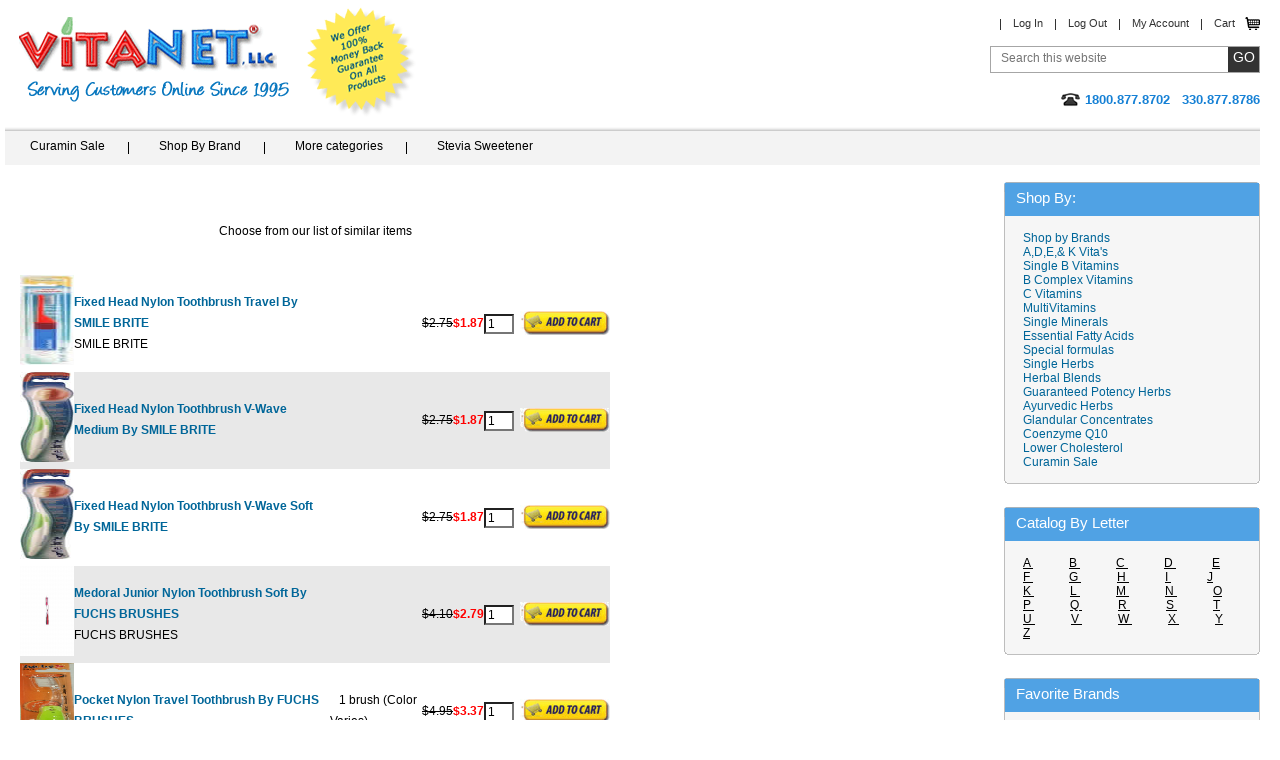

--- FILE ---
content_type: text/html;charset=UTF-8
request_url: https://vitanetonline.com/similar-items/BR0009/vitamins-herbs/
body_size: 9675
content:


<!DOCTYPE html PUBLIC "-//W3C//DTD XHTML 1.0 Strict//EN" "http://www.w3.org/TR/xhtml1/DTD/xhtml1-strict.dtd">
<html xmlns="http://www.w3.org/1999/xhtml" dir="ltr" lang="en-US">
	<head profile="http://gmpg.org/xfn/11">

<meta name="viewport" content="width=device-width, initial-scale=1.0">


<TITLE>Find Similar Vitamins to: Fixed Head Nylon Toothbrush V-Wave Soft  from SMILE BRITE </TITLE>

<META NAME="description" CONTENT="Buy Similar Vitamins to: Fixed Head Nylon Toothbrush V-Wave Soft  from SMILE BRITE, Our price: $1.90, or similar items... Volume Discounts available... Call Toll Free 1-800-877-8702">



<META NAME="keywords" CONTENT="Fixed Head Nylon Toothbrush V-Wave Soft, SMILE BRITE">

<meta name="robots" CONTENT="index,follow,ALL" /> 

<meta http-equiv="content-type" content="text/html; charset=utf-8">


<meta http-equiv="content-type" content="text/html; charset=utf-8">
		<meta http-equiv="Content-Type" content="text/html; charset=UTF-8" />
		<link rel="stylesheet" type="text/css" media="all" href="/css/all1.css"  />

		
				

<style type="text/css" media="screen">
	html { margin-top: 5px !important; 
margin-bottom: 5px !important; 
margin-left: 5px !important; 
margin-right: 5px !important; }
	* html body { margin-top: 5px !important; }
</style>

	<script type="text/javascript" src="/js/jquery-1.7.2.min.js"></script>
	<script type="text/javascript" src="/js/jquery.main.js"></script>






<script async src="https://www.googletagmanager.com/gtag/js?id=G-ET38GKM4DW"></script>
<script>
  window.dataLayer = window.dataLayer || [];
  function gtag(){dataLayer.push(arguments);}
  gtag('js', new Date());

  gtag('config', 'G-ET38GKM4DW');
</script>
<script async type="text/javascript">
    (function(c,l,a,r,i,t,y){
        c[a]=c[a]||function(){(c[a].q=c[a].q||[]).push(arguments)};
        t=l.createElement(r);t.async=1;t.src="https://www.clarity.ms/tag/"+i;
        y=l.getElementsByTagName(r)[0];y.parentNode.insertBefore(t,y);
    })(window, document, "clarity", "script", "j2aaeoamaz");
</script>

	</head>
	<body itemscope itemtype="http://schema.org/WebPage">
	<div id="wrapper" class="vcard inner-page">
		<noscript><div>Javascript must be enabled for the correct page display</div></noscript>
		<a class="skip" href="#main">Skip to Main</a>
		
		<div itemscope itemtype="http://schema.org/WPHeader" id="header">
			<div class="header-block">
				
				<h1 class="logo"><a class="fn org url" accesskey="1" >VitaNet &reg; LLC. Serving Customers Online Since 1995</a></h1>
				<strong class="print-logo"><img src="/images/logo-print.jpg" width="270" height="85" alt="VitaNet &reg; LLC. Serving Customers Online Since 1995" /></strong>
				<a class="guarantee">We Offer 100% Money Back Guarantee On All Products</a>
				
				<div class="header-section">
<ul class="add-nav">

<SCRIPT type=text/JavaScript src="/producttopmenu1.js"></SCRIPT>

</ul>					
					<div class="form-block">
						<form action="/search.cfm" class="search-form">							<fieldset>								<input accesskey="4" title="Search field" class="text" type="text" name="txtCriteria" value="Search this website" />
								<input class="btn-go" type="submit" value="go" />							</fieldset>						</form>
					</div>
					
					<div class="phone-block">
						<span class="phone tel"><span class="type">Online</span><span class="value">1800.877.8702</span> &nbsp; <span class="value">330.877.8786</span></span>
					</div>
				</div>
			</div>
				<div class="nav-block"><ul id="menu-secondary" class="nav"><li id="menu-item-211" class="menu-item menu-item-type-custom menu-item-object-custom menu-item-211"><a href="http://vitanetonline.com/description/EP-10220/vitamins/Curamin-%28end-inflammation-pain%29/" rel="nofollow">Curamin Sale</a></li>
<li id="menu-item-24" class="menu-item menu-item-type-post_type menu-item-object-page menu-item-24"><a href="/" rel="nofollow">Shop By Brand</a><div class="drop"><div class="drop-holder"><div class="drop-frame"><div class="drop-content"><div class="col menu-item menu-item-type-custom menu-item-object-custom menu-item-173"><strong class="title">Shop By Favorite Brand</strong>
	<ul class="drop-list">
		<li id="menu-item-209" class="menu-item menu-item-type-custom menu-item-object-custom menu-item-209"><a href="http://vitanetonline.com/solaray.cfm" rel="nofollow">Solaray Vitamins</a></li>
		<li id="menu-item-227" class="menu-item menu-item-type-custom menu-item-object-custom menu-item-227"><a href="http://vitanetonline.com/sourcenaturals/home.cfm" rel="nofollow">Source Naturals</a></li>
		<li id="menu-item-229" class="menu-item menu-item-type-custom menu-item-object-custom menu-item-229"><a href="http://vitanetonline.com/actipet.cfm" rel="nofollow">Actipet Pet Supplements</a></li>
		<li id="menu-item-228" class="menu-item menu-item-type-custom menu-item-object-custom menu-item-228"><a href="http://vitanetonline.com/ultimatenutrition.cfm" rel="nofollow">Ultimate Nutrition</a></li>
		<li id="menu-item-230" class="menu-item menu-item-type-custom menu-item-object-custom menu-item-230"><a href="http://vitanetonline.com/actionlabs.cfm" rel="nofollow">Action Labs</a></li>
		<li id="menu-item-233" class="menu-item menu-item-type-custom menu-item-object-custom menu-item-233"><a href="http://vitanetonline.com/naturalsport.cfm" rel="nofollow">Natural Sport</a></li>
		<li id="menu-item-231" class="menu-item menu-item-type-custom menu-item-object-custom menu-item-231"><a href="http://vitanetonline.com/sunnygreens.cfm" rel="nofollow">Sunny Greens</a></li>
		<li id="menu-item-232" class="menu-item menu-item-type-custom menu-item-object-custom menu-item-232"><a href="http://vitanetonline.com/thompson.cfm" rel="nofollow">Thompson Nutritional</a></li>
		<li id="menu-item-235" class="menu-item menu-item-type-custom menu-item-object-custom menu-item-235"><a href="http://vitanetonline.com/premierone.cfm" rel="nofollow">Premier One Bee Products</a></li>
		<li id="menu-item-236" class="menu-item menu-item-type-custom menu-item-object-custom menu-item-236"><a href="http://vitanetonline.com/Naturalmax.cfm" rel="nofollow">Natuarl Max</a></li>
		<li id="menu-item-237" class="menu-item menu-item-type-custom menu-item-object-custom menu-item-237"><a href="http://vitanetonline.com/kal.cfm" rel="nofollow">Kal Vitamins</a></li>
		<li id="menu-item-234" class="menu-item menu-item-type-custom menu-item-object-custom menu-item-234"><a href="http://vitanetonline.com/vegilife.cfm" rel="nofollow">Veglife Vegetarian Vitamins</a></li>
	</ul>
</div><div class="col menu-item menu-item-type-post_type menu-item-object-page menu-item-285"><strong class="title">more Categories</strong>
	<ul class="drop-list">
		<li id="menu-item-260" class="menu-item menu-item-type-custom menu-item-object-custom menu-item-260"><a href="http://vitanetonline.com/sourcenaturals/Minerals/" rel="nofollow">Minerals</a></li>
		<li id="menu-item-258" class="menu-item menu-item-type-custom menu-item-object-custom menu-item-258"><a href="http://vitanetonline.com/sourcenaturals/MensProducts/" rel="nofollow">Mens Products</a></li>
		<li id="menu-item-261" class="menu-item menu-item-type-custom menu-item-object-custom menu-item-261"><a href="http://vitanetonline.com/sourcenaturals/MineralsColloidal/" rel="nofollow">Mineral Colloidal</a></li>
		<li id="menu-item-262" class="menu-item menu-item-type-custom menu-item-object-custom menu-item-262"><a href="http://vitanetonline.com/sourcenaturals/Multiples/" rel="nofollow">Multiple</a></li>
		<li id="menu-item-263" class="menu-item menu-item-type-custom menu-item-object-custom menu-item-263"><a href="http://vitanetonline.com/Sourcenaturals/Mushroom/" rel="nofollow">Mushrooms</a></li>
		<li id="menu-item-264" class="menu-item menu-item-type-custom menu-item-object-custom menu-item-264"><a href="http://vitanetonline.com/sourcenaturals/Pain/" rel="nofollow">Pain Management</a></li>
		<li id="menu-item-265" class="menu-item menu-item-type-custom menu-item-object-custom menu-item-265"><a href="http://vitanetonline.com/sourcenaturals/Probiotics/" rel="nofollow">Probiotics</a></li>
		<li id="menu-item-266" class="menu-item menu-item-type-custom menu-item-object-custom menu-item-266"><a href="http://vitanetonline.com/sourcenaturals/SeasonalSupport/" rel="nofollow">Seasonal Support</a></li>
		<li id="menu-item-267" class="menu-item menu-item-type-custom menu-item-object-custom menu-item-267"><a href="http://vitanetonline.com/sourcenaturals/SportNutrition/" rel="nofollow">Sports Nutrition</a></li>
		<li id="menu-item-268" class="menu-item menu-item-type-custom menu-item-object-custom menu-item-268"><a href="http://vitanetonline.com/sourcenaturals/Stresscalming/" rel="nofollow">Stress And Calming</a></li>
		<li id="menu-item-269" class="menu-item menu-item-type-custom menu-item-object-custom menu-item-269"><a href="http://vitanetonline.com/sourcenaturals/Sweeteners/" rel="nofollow">Sweeteners</a></li>
		<li id="menu-item-270" class="menu-item menu-item-type-custom menu-item-object-custom menu-item-270"><a href="http://vitanetonline.com/sourcenaturals/Vitamins/" rel="nofollow">Vitamins A, B, C, And E</a></li>
		<li id="menu-item-271" class="menu-item menu-item-type-custom menu-item-object-custom menu-item-271"><a href="http://vitanetonline.com/sourcenaturals/WeightLoss/" rel="nofollow">Weight Loss Supplements</a></li>
		<li id="menu-item-272" class="menu-item menu-item-type-custom menu-item-object-custom menu-item-272"><a href="http://vitanetonline.com/sourcenaturals/WellnessFamilyofProducts/" rel="nofollow">Wellness Formulas</a></li>
		<li id="menu-item-273" class="menu-item menu-item-type-custom menu-item-object-custom menu-item-273"><a href="http://vitanetonline.com/sourcenaturals/WomensProductsMenopauseLine/" rel="nofollow">Women&#8217;s Menopause Supplements</a></li>
		<li id="menu-item-274" class="menu-item menu-item-type-custom menu-item-object-custom menu-item-274"><a href="http://vitanetonline.com/sourcenaturals/WomensProductsGeneral/" rel="nofollow">Women&#8217;s Vitamins</a></li>
	</ul>
</div></div></div></div></div></li>
<li id="menu-item-286" class="menu-item menu-item-type-post_type menu-item-object-page menu-item-286"><a name="menu1">More categories</a><div class="drop"><div class="drop-holder"><div class="drop-frame"><div class="drop-content"><div class="col alt menu-item menu-item-type-custom menu-item-object-custom menu-item-171"><strong class="title">Shop By Favorite Category</strong>
	<ul class="drop-list">
		<li id="menu-item-238" class="menu-item menu-item-type-custom menu-item-object-custom menu-item-238"><a href="http://vitanetonline.com/sourcenaturals/Addictions/" rel="nofollow">Addiction Recovery</a></li>
		<li id="menu-item-239" class="menu-item menu-item-type-custom menu-item-object-custom menu-item-239"><a href="http://vitanetonline.com/sourcenaturals/AminoAcids/" rel="nofollow">Amino Acids</a></li>
		<li id="menu-item-259" class="menu-item menu-item-type-custom menu-item-object-custom menu-item-259"><a href="http://vitanetonline.com/sourcenaturals/Microalgae/" rel="nofollow">Algae, Blue, Red, Green</a></li>
		<li id="menu-item-240" class="menu-item menu-item-type-custom menu-item-object-custom menu-item-240"><a href="http://vitanetonline.com/sourcenaturals/Antioxidants/" rel="nofollow">Antioxidants</a></li>
		<li id="menu-item-241" class="menu-item menu-item-type-custom menu-item-object-custom menu-item-241"><a href="http://vitanetonline.com/sourcenaturals/Bladder_Issues/" rel="nofollow">Bladder Support</a></li>
		<li id="menu-item-242" class="menu-item menu-item-type-custom menu-item-object-custom menu-item-242"><a href="http://vitanetonline.com/sourcenaturals/BloodSugarSupport/" rel="nofollow">Blood Sugar Support</a></li>
		<li id="menu-item-243" class="menu-item menu-item-type-custom menu-item-object-custom menu-item-243"><a href="http://vitanetonline.com/sourcenaturals/BrainNutrition/" rel="nofollow">Brain Nutrition</a></li>
		<li id="menu-item-244" class="menu-item menu-item-type-custom menu-item-object-custom menu-item-244"><a href="http://vitanetonline.com/sourcenaturals/CardiovascularSupport/" rel="nofollow">Cardiovascular Support</a></li>
		<li id="menu-item-245" class="menu-item menu-item-type-custom menu-item-object-custom menu-item-245"><a href="http://vitanetonline.com/sourcenaturals/cholesterolcontrol/" rel="nofollow">Cholesterol Control</a></li>
		<li id="menu-item-246" class="menu-item menu-item-type-custom menu-item-object-custom menu-item-246"><a href="http://vitanetonline.com/sourcenaturals/CoenzymatedSublinguals/" rel="nofollow">Coenzymated Sublinguals</a></li>
		<li id="menu-item-247" class="menu-item menu-item-type-custom menu-item-object-custom menu-item-247"><a href="http://vitanetonline.com/sourcenaturals/QuenzymeQ10/" rel="nofollow">CoQ10</a></li>
		<li id="menu-item-248" class="menu-item menu-item-type-custom menu-item-object-custom menu-item-248"><a href="http://vitanetonline.com/sourcenaturals/DigestiveSupport/" rel="nofollow">Digestive Support</a></li>
		<li id="menu-item-249" class="menu-item menu-item-type-custom menu-item-object-custom menu-item-249"><a href="http://vitanetonline.com/sourcenaturals/EssentialFattyAcids/" rel="nofollow">Essential Fatty acids</a></li>
		<li id="menu-item-250" class="menu-item menu-item-type-custom menu-item-object-custom menu-item-250"><a href="http://vitanetonline.com/sourcenaturals/GeneralHealth/" rel="nofollow">General Health</a></li>
		<li id="menu-item-251" class="menu-item menu-item-type-custom menu-item-object-custom menu-item-251"><a href="http://vitanetonline.com/sourcenaturals/Greens/" rel="nofollow">Greens Foods</a></li>
		<li id="menu-item-256" class="menu-item menu-item-type-custom menu-item-object-custom menu-item-256"><a href="http://vitanetonline.com/sourcenaturals/HairFormulas/" rel="nofollow">Hair, Skin, And Nail Health</a></li>
		<li id="menu-item-252" class="menu-item menu-item-type-custom menu-item-object-custom menu-item-252"><a href="http://vitanetonline.com/sourcenaturals/HerbalProducts/" rel="nofollow">Herbal Products</a></li>
		<li id="menu-item-253" class="menu-item menu-item-type-custom menu-item-object-custom menu-item-253"><a href="http://vitanetonline.com/sourcenaturals/ImmuneSupport/" rel="nofollow">Immune Support</a></li>
		<li id="menu-item-254" class="menu-item menu-item-type-custom menu-item-object-custom menu-item-254"><a href="http://vitanetonline.com/sourcenaturals/JointSupport/" rel="nofollow">Reduce Joint Pain</a></li>
		<li id="menu-item-255" class="menu-item menu-item-type-custom menu-item-object-custom menu-item-255"><a href="http://vitanetonline.com/sourcenaturals/Meal_Replacement/" rel="nofollow">Meal Replacements</a></li>
		<li id="menu-item-257" class="menu-item menu-item-type-custom menu-item-object-custom menu-item-257"><a href="http://vitanetonline.com/sourcenaturals/Melatonin/" rel="nofollow">Melatonin</a></li>
	</ul>
</div></div></div></div></div></li>

<li id="menu-item-25" class="menu-item menu-item-type-post_type menu-item-object-page menu-item-25"><a href="/searchs/pure_stevia/pure_stevia/" rel="nofollow">Stevia Sweetener</a></li>
</ul></div>			</div>

<div id="main">
	<div class="main-section">
		<!-- content -->
		<div id="content">
			<div class="c1">
				<div class="content-block">

		

											<div class="post-block">

				

      <TABLE border="0" cellPadding="0" cellSpacing="0" width="620">
<TR><TD><BR><div id="results"></div>


<CENTER>

<P>Choose from our list of similar items</p>


<BR>
<TABLE ALIGN="top" CELLSPACING="0" CELLPADDING="0" BORDER="0" BGCOLOR="ffffff" width="590px" >
							
							<TR bgcolor="#ffffff">
							




<td>

<img width="54" height="90" src="/images/products/thumbnailBR0006.png"  alt="">

</td>
							
							<TD colspan="4"><A href="/description/BR0006/vitamins/Fixed-Head-Nylon-Toothbrush-Travel/" title=""><FONT SIZE="3"><B>Fixed Head Nylon Toothbrush Travel By SMILE BRITE</b></font></a>
<br><FONT SIZE="2">SMILE BRITE </font></td> 
							<TD nowrap><FONT SIZE="2">&nbsp;&nbsp;  </font></td>

							<TD NOWRAP ALIGN="center"><FONT SIZE="2"><strike>$2.75</strike> </font></td>

						     
							<TD NOWRAP ALIGN="RIGHT"><FONT SIZE="4" color="red"><B>$1.87 </b></font></td>
							<TD NOWRAP align="right">
							<form action="/buy.cfm" method="post" enctype="multipart/form-data">
							<input type="Text" name="Quantity" value="1" size="2"></TD><TD NOWRAP align="left">
							<input type="hidden" name="itemnumber" value="BR0006">&nbsp;&nbsp;<input src="/images/add-to-cart1.gif" width="90" height="24" name="submit" type="image" value=""><input type="hidden" name="Sprice" value="1.87">
							</Form>
							</td>
							</TR>
							
							<TR bgcolor="#E8E8E8">
							




<td>

<img width="54" height="90" src="/images/products/thumbnailBR0008.png"  alt="">

</td>
							
							<TD colspan="4"><A href="/description/BR0008/vitamins/Fixed-Head-Nylon-Toothbrush-V-Wave-Medium/" title=""><FONT SIZE="3"><strong>Fixed Head Nylon Toothbrush V-Wave Medium By SMILE BRITE</strong></font></a>

							<TD nowrap><FONT SIZE="2">&nbsp;&nbsp;  </font></td>

							<TD NOWRAP ALIGN="center"><FONT SIZE="2"><strike>$2.75</strike> </font></td>

						     
							<TD NOWRAP ALIGN="RIGHT"><FONT SIZE="4" color="red"><B>$1.87 </b></font></td>
							<TD NOWRAP align="right">
							<form action="/buy.cfm" method="post" enctype="multipart/form-data">
							<input type="Text" name="Quantity" value="1" size="2"></TD><TD NOWRAP align="left">
							<input type="hidden" name="itemnumber" value="BR0008">&nbsp;&nbsp;<input src="/images/add-to-cart1.gif" width="90" height="24" name="submit" type="image" value=""><input type="hidden" name="Sprice" value="1.87">
							</Form>
							</td>
							</TR>
							
							<TR bgcolor="#ffffff">
							




<td>

<img width="54" height="90" src="/images/products/thumbnailBR0009.png"  alt="">

</td>
							
							<TD colspan="4"><A href="/description/BR0009/vitamins/Fixed-Head-Nylon-Toothbrush-V-Wave-Soft/" title=""><FONT SIZE="3"><B>Fixed Head Nylon Toothbrush V-Wave Soft By SMILE BRITE</b></font></a>

							<TD nowrap><FONT SIZE="2">&nbsp;&nbsp;  </font></td>

							<TD NOWRAP ALIGN="center"><FONT SIZE="2"><strike>$2.75</strike> </font></td>

						     
							<TD NOWRAP ALIGN="RIGHT"><FONT SIZE="4" color="red"><B>$1.87 </b></font></td>
							<TD NOWRAP align="right">
							<form action="/buy.cfm" method="post" enctype="multipart/form-data">
							<input type="Text" name="Quantity" value="1" size="2"></TD><TD NOWRAP align="left">
							<input type="hidden" name="itemnumber" value="BR0009">&nbsp;&nbsp;<input src="/images/add-to-cart1.gif" width="90" height="24" name="submit" type="image" value=""><input type="hidden" name="Sprice" value="1.87">
							</Form>
							</td>
							</TR>
							
							<TR bgcolor="#E8E8E8">
							




<td>

<img width="54" height="90" src="/images/products/thumbnailFU0055.png"  alt="">

</td>
							
							<TD colspan="4"><A href="/description/FU0055/vitamins/Medoral-Junior-Nylon-Toothbrush-Soft/" title=""><FONT SIZE="3"><strong>Medoral Junior Nylon Toothbrush Soft By FUCHS BRUSHES</strong></font></a>
<br><FONT SIZE="2">FUCHS BRUSHES </font></td> 
							<TD nowrap><FONT SIZE="2">&nbsp;&nbsp;  </font></td>

							<TD NOWRAP ALIGN="center"><FONT SIZE="2"><strike>$4.10</strike> </font></td>

						     
							<TD NOWRAP ALIGN="RIGHT"><FONT SIZE="4" color="red"><B>$2.79 </b></font></td>
							<TD NOWRAP align="right">
							<form action="/buy.cfm" method="post" enctype="multipart/form-data">
							<input type="Text" name="Quantity" value="1" size="2"></TD><TD NOWRAP align="left">
							<input type="hidden" name="itemnumber" value="FU0055">&nbsp;&nbsp;<input src="/images/add-to-cart1.gif" width="90" height="24" name="submit" type="image" value=""><input type="hidden" name="Sprice" value="2.79">
							</Form>
							</td>
							</TR>
							
							<TR bgcolor="#ffffff">
							




<td>

<img width="54" height="90" src="/images/products/thumbnailFU0095.png"  alt="">

</td>
							
							<TD colspan="4"><A href="/description/FU0095/vitamins/Pocket-Nylon-Travel-Toothbrush/" title=""><FONT SIZE="3"><B>Pocket Nylon Travel Toothbrush By FUCHS BRUSHES</b></font></a>

							<TD ><FONT SIZE="2">&nbsp;&nbsp; 1 brush (Color Varies) </font></td>

							<TD NOWRAP ALIGN="center"><FONT SIZE="2"><strike>$4.95</strike> </font></td>

						     
							<TD NOWRAP ALIGN="RIGHT"><FONT SIZE="4" color="red"><B>$3.37 </b></font></td>
							<TD NOWRAP align="right">
							<form action="/buy.cfm" method="post" enctype="multipart/form-data">
							<input type="Text" name="Quantity" value="1" size="2"></TD><TD NOWRAP align="left">
							<input type="hidden" name="itemnumber" value="FU0095">&nbsp;&nbsp;<input src="/images/add-to-cart1.gif" width="90" height="24" name="submit" type="image" value=""><input type="hidden" name="Sprice" value="3.37">
							</Form>
							</td>
							</TR>
							
							<TR bgcolor="#E8E8E8">
							




<td>

<img width="54" height="90" src="/images/products/thumbnailFU0057.png"  alt="">

</td>
							
							<TD colspan="4"><A href="/description/FU0057/vitamins/Record-Multi-Tuft-Nylon-Toothbrush-Medium/" title=""><FONT SIZE="3"><strong>Record Multi-Tuft Nylon Toothbrush Medium By FUCHS BRUSHES</strong></font></a>

							<TD nowrap><FONT SIZE="2">&nbsp;&nbsp;  </font></td>

							<TD NOWRAP ALIGN="center"><FONT SIZE="2"><strike>$3.50</strike> </font></td>

						     
							<TD NOWRAP ALIGN="RIGHT"><FONT SIZE="4" color="red"><B>$2.38 </b></font></td>
							<TD NOWRAP align="right">
							<form action="/buy.cfm" method="post" enctype="multipart/form-data">
							<input type="Text" name="Quantity" value="1" size="2"></TD><TD NOWRAP align="left">
							<input type="hidden" name="itemnumber" value="FU0057">&nbsp;&nbsp;<input src="/images/add-to-cart1.gif" width="90" height="24" name="submit" type="image" value=""><input type="hidden" name="Sprice" value="2.38">
							</Form>
							</td>
							</TR>
							
							<TR bgcolor="#ffffff">
							




<td>

<img width="54" height="90" src="/images/products/thumbnailFU0051.png"  alt="">

</td>
							
							<TD colspan="4"><A href="/description/FU0051/vitamins/Record-V-Nylon-Toothbrush-Medium/" title=""><FONT SIZE="3"><B>Record V Nylon Toothbrush Medium By FUCHS BRUSHES</b></font></a>

							<TD nowrap><FONT SIZE="2">&nbsp;&nbsp;  </font></td>

							<TD NOWRAP ALIGN="center"><FONT SIZE="2"><strike>$3.75</strike> </font></td>

						     
							<TD NOWRAP ALIGN="RIGHT"><FONT SIZE="4" color="red"><B>$2.55 </b></font></td>
							<TD NOWRAP align="right">
							<form action="/buy.cfm" method="post" enctype="multipart/form-data">
							<input type="Text" name="Quantity" value="1" size="2"></TD><TD NOWRAP align="left">
							<input type="hidden" name="itemnumber" value="FU0051">&nbsp;&nbsp;<input src="/images/add-to-cart1.gif" width="90" height="24" name="submit" type="image" value=""><input type="hidden" name="Sprice" value="2.55">
							</Form>
							</td>
							</TR>
							
							<TR bgcolor="#E8E8E8">
							




<td>

<img width="54" height="90" src="/images/products/thumbnailFU0050.png"  alt="">

</td>
							
							<TD colspan="4"><A href="/description/FU0050/vitamins/Record-V-Nylon-Toothbrush-Soft/" title=""><FONT SIZE="3"><strong>Record V Nylon Toothbrush Soft By FUCHS BRUSHES</strong></font></a>

							<TD nowrap><FONT SIZE="2">&nbsp;&nbsp;  </font></td>

							<TD NOWRAP ALIGN="center"><FONT SIZE="2"><strike>$3.75</strike> </font></td>

						     
							<TD NOWRAP ALIGN="RIGHT"><FONT SIZE="4" color="red"><B>$2.55 </b></font></td>
							<TD NOWRAP align="right">
							<form action="/buy.cfm" method="post" enctype="multipart/form-data">
							<input type="Text" name="Quantity" value="1" size="2"></TD><TD NOWRAP align="left">
							<input type="hidden" name="itemnumber" value="FU0050">&nbsp;&nbsp;<input src="/images/add-to-cart1.gif" width="90" height="24" name="submit" type="image" value=""><input type="hidden" name="Sprice" value="2.55">
							</Form>
							</td>
							</TR>
							
							<TR bgcolor="#ffffff">
							




<td>

<img width="54" height="90" src="/images/products/thumbnailBR0017.png"  alt="">

</td>
							
							<TD colspan="4"><A href="/description/BR0017/vitamins/Replacement-Heads-Nylon-V-Wave-X-Soft/" title=""><FONT SIZE="3"><B>Replacement Heads Nylon V-Wave X-Soft By SMILE BRITE</b></font></a>

							<TD nowrap><FONT SIZE="2">&nbsp;&nbsp; 3 heads </font></td>

							<TD NOWRAP ALIGN="center"><FONT SIZE="2"><strike>$4.95</strike> </font></td>

						     
							<TD NOWRAP ALIGN="RIGHT"><FONT SIZE="4" color="red"><B>$3.37 </b></font></td>
							<TD NOWRAP align="right">
							<form action="/buy.cfm" method="post" enctype="multipart/form-data">
							<input type="Text" name="Quantity" value="1" size="2"></TD><TD NOWRAP align="left">
							<input type="hidden" name="itemnumber" value="BR0017">&nbsp;&nbsp;<input src="/images/add-to-cart1.gif" width="90" height="24" name="submit" type="image" value=""><input type="hidden" name="Sprice" value="3.37">
							</Form>
							</td>
							</TR>
							
							<TR bgcolor="#E8E8E8">
							




<td>

<img width="54" height="90" src="/images/products/thumbnailDJ0038.png"  alt="">

</td>
							
							<TD colspan="4"><A href="/description/DJ0038/vitamins/Wisteria-Nylon-Hair-Elastic-Medium-Black/" title=""><FONT SIZE="3"><strong>Wisteria Nylon Hair Elastic Medium Black By DIPRIMA</strong></font></a>
<br><FONT SIZE="2">DIPRIMA </font></td> 
							<TD nowrap><FONT SIZE="2">&nbsp;&nbsp; 3 CT </font></td>

							<TD NOWRAP ALIGN="center"><FONT SIZE="2"><strike>$6.80</strike> </font></td>

						     
							<TD NOWRAP ALIGN="RIGHT"><FONT SIZE="4" color="red"><B>$5.03 </b></font></td>
							<TD NOWRAP align="right">
							<form action="/buy.cfm" method="post" enctype="multipart/form-data">
							<input type="Text" name="Quantity" value="1" size="2"></TD><TD NOWRAP align="left">
							<input type="hidden" name="itemnumber" value="DJ0038">&nbsp;&nbsp;<input src="/images/add-to-cart1.gif" width="90" height="24" name="submit" type="image" value=""><input type="hidden" name="Sprice" value="5.03">
							</Form>
							</td>
							</TR>
							
							<TR bgcolor="#ffffff">
							




<td>

<img width="54" height="90" src="/images/products/thumbnailDJ0039.png"  alt="">

</td>
							
							<TD colspan="4"><A href="/description/DJ0039/vitamins/Wisteria-Nylon-Hair-Elastic-Medium-Brown/" title=""><FONT SIZE="3"><B>Wisteria Nylon Hair Elastic Medium Brown By DIPRIMA</b></font></a>

							<TD nowrap><FONT SIZE="2">&nbsp;&nbsp; 3 CT </font></td>

							<TD NOWRAP ALIGN="center"><FONT SIZE="2"><strike>$6.80</strike> </font></td>

						     
							<TD NOWRAP ALIGN="RIGHT"><FONT SIZE="4" color="red"><B>$5.03 </b></font></td>
							<TD NOWRAP align="right">
							<form action="/buy.cfm" method="post" enctype="multipart/form-data">
							<input type="Text" name="Quantity" value="1" size="2"></TD><TD NOWRAP align="left">
							<input type="hidden" name="itemnumber" value="DJ0039">&nbsp;&nbsp;<input src="/images/add-to-cart1.gif" width="90" height="24" name="submit" type="image" value=""><input type="hidden" name="Sprice" value="5.03">
							</Form>
							</td>
							</TR>
							
							<TR bgcolor="#E8E8E8">
							




<td>

<img width="54" height="90" src="/images/products/thumbnailDJ0040.png"  alt="">

</td>
							
							<TD colspan="4"><A href="/description/DJ0040/vitamins/Wisteria-Nylon-Hair-Elastic-Medium-Caf?/" title=""><FONT SIZE="3"><strong>Wisteria Nylon Hair Elastic Medium Caf? By DIPRIMA</strong></font></a>

							<TD nowrap><FONT SIZE="2">&nbsp;&nbsp; 3 CT </font></td>

							<TD NOWRAP ALIGN="center"><FONT SIZE="2"><strike>$6.80</strike> </font></td>

						     
							<TD NOWRAP ALIGN="RIGHT"><FONT SIZE="4" color="red"><B>$5.03 </b></font></td>
							<TD NOWRAP align="right">
							<form action="/buy.cfm" method="post" enctype="multipart/form-data">
							<input type="Text" name="Quantity" value="1" size="2"></TD><TD NOWRAP align="left">
							<input type="hidden" name="itemnumber" value="DJ0040">&nbsp;&nbsp;<input src="/images/add-to-cart1.gif" width="90" height="24" name="submit" type="image" value=""><input type="hidden" name="Sprice" value="5.03">
							</Form>
							</td>
							</TR>
							
							<TR bgcolor="#ffffff">
							




<td>

<img width="54" height="90" src="/images/products/thumbnailDJ0041.png"  alt="">

</td>
							
							<TD colspan="4"><A href="/description/DJ0041/vitamins/Wisteria-Nylon-Hair-Elastic-Medium-Dark-Grey/" title=""><FONT SIZE="3"><B>Wisteria Nylon Hair Elastic Medium Dark Grey By DIPRIMA</b></font></a>

							<TD nowrap><FONT SIZE="2">&nbsp;&nbsp; 3 CT </font></td>

							<TD NOWRAP ALIGN="center"><FONT SIZE="2"><strike>$6.80</strike> </font></td>

						     
							<TD NOWRAP ALIGN="RIGHT"><FONT SIZE="4" color="red"><B>$5.03 </b></font></td>
							<TD NOWRAP align="right">
							<form action="/buy.cfm" method="post" enctype="multipart/form-data">
							<input type="Text" name="Quantity" value="1" size="2"></TD><TD NOWRAP align="left">
							<input type="hidden" name="itemnumber" value="DJ0041">&nbsp;&nbsp;<input src="/images/add-to-cart1.gif" width="90" height="24" name="submit" type="image" value=""><input type="hidden" name="Sprice" value="5.03">
							</Form>
							</td>
							</TR>
							
							<TR bgcolor="#E8E8E8">
							




<td>

<img width="54" height="90" src="/images/products/thumbnailDJ0042.png"  alt="">

</td>
							
							<TD colspan="4"><A href="/description/DJ0042/vitamins/Wisteria-Nylon-Hair-Elastic-Medium-Tan/" title=""><FONT SIZE="3"><strong>Wisteria Nylon Hair Elastic Medium Tan By DIPRIMA</strong></font></a>

							<TD nowrap><FONT SIZE="2">&nbsp;&nbsp; 3 CT </font></td>

							<TD NOWRAP ALIGN="center"><FONT SIZE="2"><strike>$6.80</strike> </font></td>

						     
							<TD NOWRAP ALIGN="RIGHT"><FONT SIZE="4" color="red"><B>$5.03 </b></font></td>
							<TD NOWRAP align="right">
							<form action="/buy.cfm" method="post" enctype="multipart/form-data">
							<input type="Text" name="Quantity" value="1" size="2"></TD><TD NOWRAP align="left">
							<input type="hidden" name="itemnumber" value="DJ0042">&nbsp;&nbsp;<input src="/images/add-to-cart1.gif" width="90" height="24" name="submit" type="image" value=""><input type="hidden" name="Sprice" value="5.03">
							</Form>
							</td>
							</TR>
							<TR><TD colspan=6></td></tr> 
</table>

</center>

</td></tr>
</TD></TR> 

 
		</table>
		<A href="http://vitanetonline.com/forums/1/"><B>- VitaNet Health and Wellness Articals -</b></a>
</td></tr> </table>
		  <br>


<TR><TD colspan="4"><BR><BR><BR>
<B>Supplemental Information</b><BR>
<HR width="100%" style="border:1px solid #3f3f3f;" ><UL>
</UL>
<HR width="100%" style="border:1px solid #3f3f3f;" >
<BR><BR>
</TD></TR>

<br><br>
<a href="/forums/Max/100/1/">100</a>
<a href="/forums/Max/200/1/">200</a>
<a href="/forums/Max/300/1/">300</a>
<a href="/forums/Max/400/1/">400</a>
<a href="/forums/Max/500/1/">500</a>
<a href="/forums/Max/600/1/">600</a>
<a href="/forums/Max/700/1/">700</a>
<a href="/forums/Max/800/1/">800</a>
<a href="/forums/Max/900/1/">900</a>
<a href="/forums/Max/1000/1/">1000</a>
<a href="/forums/Max/1100/1/">1100</a>
<a href="/forums/Max/1200/1/">1200</a>
<a href="/forums/Max/1300/1/">1300</a>
<a href="/forums/Max/1400/1/">1400</a>
<a href="/forums/Max/1500/1/">1500</a>
<a href="/forums/Max/1600/1/">1600</a>
<a href="/forums/Max/1700/1/">1700</a>
<a href="/forums/Max/1800/1/">1800</a>
<a href="/forums/Max/1900/1/">1900</a>
<a href="/forums/Max/2000/1/">2000</a>
<a href="/forums/Max/2100/1/">2100</a>
<a href="/forums/Max/2200/1/">2200</a>
<a href="/forums/Max/2300/1/">2300</a>
<a href="/forums/Max/2400/1/">2400</a>
<a href="/forums/Max/2500/1/">2500</a>
<a href="/forums/Max/2600/1/">2600</a>
<a href="/forums/Max/2700/1/">2700</a>
<a href="/forums/Max/2800/1/">2800</a>
<a href="/forums/Max/2900/1/">2900</a>
<a href="/forums/Max/3000/1/">3000</a>
<a href="/forums/Max/3100/1/">3100</a>
<a href="/forums/Max/3200/1/">3200</a>
<a href="/forums/Max/3300/1/">3300</a>
<a href="/forums/Max/3400/1/">3400</a>
<a href="/forums/Max/3500/1/">3500</a>
<a href="/forums/Max/3600/1/">3600</a>
<a href="/forums/Max/3700/1/">3700</a>
<a href="/forums/Max/3800/1/">3800</a>
<a href="/forums/Max/3900/1/">3900</a>
<a href="/forums/Max/4000/1/">4000</a>
<a href="/forums/Max/4100/1/">4100</a>
<a href="/forums/Max/4200/1/">4200</a>
<a href="/forums/Max/4300/1/">4300</a>
<a href="/forums/Max/4400/1/">4400</a>
<a href="/forums/Max/4500/1/">4500</a>
<a href="/forums/Max/4600/1/">4600</a>
<a href="/forums/Max/4700/1/">4700</a>
<a href="/forums/Max/4800/1/">4800</a>
<a href="/forums/Max/4900/1/">4900</a>
					
													</div>
									</div>

			</div>

		</div>

		<div itemscope itemtype="http://schema.org/WPSideBar" id="sidebar">
	<div class="side-box"><div class="holder"><div class="frame"><h3>Shop By:</h3>		
<a href="/manufacturer.cfm" rel="nofollow">Shop by Brands &nbsp;&nbsp;</a><br>
<a href="/adekvitamins.cfm" rel="nofollow">A,D,E,&amp; K Vita's </a> <br>
<a href="/singlebvitamins.cfm" rel="nofollow">Single B Vitamins  </a>  <br>
<a href="/bcomplex.cfm" rel="nofollow">B Complex Vitamins  </a>  <br>
<a href="/vitaminc.cfm" rel="nofollow">C Vitamins </a>  <br>
<a href="/multi-vita-min.cfm" rel="nofollow">MultiVitamins  </a> <br> 
<a href="/singlemineral.cfm" rel="nofollow">Single Minerals  </a> <br>
<a href="/essentialfattyacids.cfm" rel="nofollow">Essential Fatty Acids  </a> <br> 
<a href="/specialformulas.cfm" rel="nofollow">Special formulas </a>  <br>
<a href="/herbs.cfm" rel="nofollow">Single Herbs </a>  <br>
<a href="/herbblend.cfm" rel="nofollow">Herbal Blends  </a>  <br>
<a href="/guanateedp.cfm" rel="nofollow">Guaranteed Potency Herbs  </a> <br> 
<a href="/ayurvedic.cfm" rel="nofollow">Ayurvedic Herbs  </a>  <br>
<a href="/glandular.cfm" rel="nofollow">Glandular Concentrates  </a>  <br>
<a href="/searchs/CoQ10/CoQ10/" rel="nofollow">Coenzyme Q10</a><br>
<a href="/red-yeast-rice.cfm" rel="nofollow">Lower Cholesterol</a><br>
<a href="/description/EP-10220/vitamins/Curamin-(end-inflammation-pain)/" rel="nofollow">Curamin Sale</a><br>

<br>
</div></div></div>		
<div class="side-box"><div class="holder"><div class="frame">		<h3>Catalog By Letter</h3>		
<span id="ccc15" onClick="window.location='/manufacturerlist/a/'" onmouseover="window.status='/manufacturerlist/a/'; document.getElementById('ccc15').className = 'dh';" onmouseout="window.status=''; document.getElementById('ccc15').className = 'dn';" class="dn">A </span>
<span id="ccc16" onClick="window.location='/manufacturerlist/b/'" onmouseover="window.status='/manufacturerlist/b/'; document.getElementById('ccc16').className = 'dh';" onmouseout="window.status=''; document.getElementById('ccc16').className = 'dn';" class="dn">B </span>
<span id="ccc17" onClick="window.location='/manufacturerlist/c/'" onmouseover="window.status='/manufacturerlist/c/'; document.getElementById('ccc17').className = 'dh';" onmouseout="window.status=''; document.getElementById('ccc17').className = 'dn';" class="dn">C </span>
<span id="ccc18" onClick="window.location='/manufacturerlist/d/'" onmouseover="window.status='/manufacturerlist/d/'; document.getElementById('ccc18').className = 'dh';" onmouseout="window.status=''; document.getElementById('ccc18').className = 'dn';" class="dn">D </span>
<span id="ccc19" onClick="window.location='/manufacturerlist/e/'" onmouseover="window.status='/manufacturerlist/e/'; document.getElementById('ccc19').className = 'dh';" onmouseout="window.status=''; document.getElementById('ccc19').className = 'dn';" class="dn">E </span>
<span id="ccc20" onClick="window.location='/manufacturerlist/f/'" onmouseover="window.status='/manufacturerlist/f/'; document.getElementById('ccc20').className = 'dh';" onmouseout="window.status=''; document.getElementById('ccc20').className = 'dn';" class="dn">F </span>
<span id="ccc21" onClick="window.location='/manufacturerlist/g/'" onmouseover="window.status='/manufacturerlist/g/'; document.getElementById('ccc21').className = 'dh';" onmouseout="window.status=''; document.getElementById('ccc21').className = 'dn';" class="dn">G </span>
<span id="ccc22" onClick="window.location='/manufacturerlist/h/'" onmouseover="window.status='/manufacturerlist/h/'; document.getElementById('ccc22').className = 'dh';" onmouseout="window.status=''; document.getElementById('ccc22').className = 'dn';" class="dn">H </span>
<span id="ccc23" onClick="window.location='/manufacturerlist/i/'" onmouseover="window.status='/manufacturerlist/i/'; document.getElementById('ccc23').className = 'dh';" onmouseout="window.status=''; document.getElementById('ccc23').className = 'dn';" class="dn">I </span>
<span id="ccc24" onClick="window.location='/manufacturerlist/j/'" onmouseover="window.status='/manufacturerlist/j/'; document.getElementById('ccc24').className = 'dh';" onmouseout="window.status=''; document.getElementById('ccc24').className = 'dn';" class="dn">J </span>
<span id="ccc25" onClick="window.location='/manufacturerlist/k/'" onmouseover="window.status='/manufacturerlist/k/'; document.getElementById('ccc25').className = 'dh';" onmouseout="window.status=''; document.getElementById('ccc25').className = 'dn';" class="dn">K </span>
<span id="ccc26" onClick="window.location='/manufacturerlist/l/'" onmouseover="window.status='/manufacturerlist/l/'; document.getElementById('ccc26').className = 'dh';" onmouseout="window.status=''; document.getElementById('ccc26').className = 'dn';" class="dn">L </span>
<span id="ccc27" onClick="window.location='/manufacturerlist/m/'" onmouseover="window.status='/manufacturerlist/m/'; document.getElementById('ccc27').className = 'dh';" onmouseout="window.status=''; document.getElementById('ccc27').className = 'dn';" class="dn">M </span>
<span id="ccc28" onClick="window.location='/manufacturerlist/n/'" onmouseover="window.status='/manufacturerlist/n/'; document.getElementById('ccc28').className = 'dh';" onmouseout="window.status=''; document.getElementById('ccc28').className = 'dn';" class="dn">N </span>
<span id="ccc29" onClick="window.location='/manufacturerlist/o/'" onmouseover="window.status='/manufacturerlist/o/'; document.getElementById('ccc29').className = 'dh';" onmouseout="window.status=''; document.getElementById('ccc29').className = 'dn';" class="dn">O </span>
<span id="ccc30" onClick="window.location='/manufacturerlist/p/'" onmouseover="window.status='/manufacturerlist/p/'; document.getElementById('ccc30').className = 'dh';" onmouseout="window.status=''; document.getElementById('ccc30').className = 'dn';" class="dn">P </span>
<span id="ccc31" onClick="window.location='/manufacturerlist/q/'" onmouseover="window.status='/manufacturerlist/q/'; document.getElementById('ccc31').className = 'dh';" onmouseout="window.status=''; document.getElementById('ccc31').className = 'dn';" class="dn">Q </span>
<span id="ccc32" onClick="window.location='/manufacturerlist/r/'" onmouseover="window.status='/manufacturerlist/r/'; document.getElementById('ccc32').className = 'dh';" onmouseout="window.status=''; document.getElementById('ccc32').className = 'dn';" class="dn">R </span>
<span id="ccc33" onClick="window.location='/manufacturerlist/s/'" onmouseover="window.status='/manufacturerlist/s/'; document.getElementById('ccc33').className = 'dh';" onmouseout="window.status=''; document.getElementById('ccc33').className = 'dn';" class="dn">S </span>
<span id="ccc34" onClick="window.location='/manufacturerlist/t/'" onmouseover="window.status='/manufacturerlist/t/'; document.getElementById('ccc34').className = 'dh';" onmouseout="window.status=''; document.getElementById('ccc34').className = 'dn';" class="dn">T </span>
<span id="ccc35" onClick="window.location='/manufacturerlist/u/'" onmouseover="window.status='/manufacturerlist/u/'; document.getElementById('ccc35').className = 'dh';" onmouseout="window.status=''; document.getElementById('ccc35').className = 'dn';" class="dn">U </span>
<span id="ccc36" onClick="window.location='/manufacturerlist/v/'" onmouseover="window.status='/manufacturerlist/v/'; document.getElementById('ccc36').className = 'dh';" onmouseout="window.status=''; document.getElementById('ccc36').className = 'dn';" class="dn">V </span>
<span id="ccc37" onClick="window.location='/manufacturerlist/w/'" onmouseover="window.status='/manufacturerlist/w/'; document.getElementById('ccc37').className = 'dh';" onmouseout="window.status=''; document.getElementById('ccc37').className = 'dn';" class="dn">W </span>
<span id="ccc38" onClick="window.location='/manufacturerlist/x/'" onmouseover="window.status='/manufacturerlist/x/'; document.getElementById('ccc38').className = 'dh';" onmouseout="window.status=''; document.getElementById('ccc38').className = 'dn';" class="dn">X </span>
<span id="ccc39" onClick="window.location='/manufacturerlist/y/'" onmouseover="window.status='/manufacturerlist/y/'; document.getElementById('ccc39').className = 'dh';" onmouseout="window.status=''; document.getElementById('ccc39').className = 'dn';" class="dn">Y </span>
<span id="ccc40" onClick="window.location='/manufacturerlist/z/'" onmouseover="window.status='/manufacturerlist/z/'; document.getElementById('ccc40').className = 'dh';" onmouseout="window.status=''; document.getElementById('ccc40').className = 'dn';" class="dn">Z </span>

<br><br>
		</div></div></div>

		<div class="side-box"><div class="holder"><div class="frame">		<h3>Favorite Brands</h3>		
<a href="/actionlabs.cfm" rel="nofollow">Action Labs  </a>  <br>
<a href="/kal.cfm" rel="nofollow">Kal Products</a>  <br>
<a href="/premierone.cfm" rel="nofollow">Premier One Bee Products  </a>  <br>
<a href="/solaray.cfm" rel="nofollow">Solaray Vitamins</a>  <br>

<a href="/sourcenaturals/home.cfm" rel="nofollow">Source Naturals</a> <br> 
<a href="/Natureslife.cfm" rel="nofollow">Natures Life  </a>  <br>
<a href="/naturalsport.cfm" rel="nofollow">Natural Sport </a>  <br>
<a href="/sourcenaturals/home.cfm" rel="nofollow"><B>Source Naturals 30% OFF MSRP +</b></a><BR>
<a href="/manufacture/PLANETARY-FORMULAS/" rel="nofollow"><B>Planetary Formulas 30% OFF +</b></a><BR>
<br>



<br>
		</div></div></div>

		<div class="side-box"><div class="holder"><div class="frame">		<h3>Store Phone Hours</h3>		
	

		<BR>
         <font class="little">Call Toll-Free <B>1-800-877-8702</b></font><BR>
         <font class="little">or 330-877-8786</font><br>
                  <font class="little">(Mon.- Thur 10 AM to 6 PM)</font><BR>
                  <font class="little">(Friday 10 AM to 5 PM)</font><BR>
                  <font class="little">(Saturday 9 AM to 12 PM)</font><BR>
 		  <font class="little">(Sunday closed)</font><BR>

<br>
		</div></div></div>
		<div class="side-box"><div class="holder"><div class="frame">		<h3>Retail Store Hours</h3>		
	
		<BR>
         <font class="little"><b>Walk In Customers</b></font><BR>
                  <font class="little">(Mon.- Thur 10 AM to 6 PM)</font><BR>
                  <font class="little">(Friday 10 AM to 5 PM)</font><BR>
                  <font class="little">(Saturday 9 AM to 12 PM)</font><BR>
 		  <font class="little">(Sunday closed)</font><BR>
<br>
		</div></div></div>

<div class="side-block"><div class="side-holder">Tags<div class="tagcloud">


<A href="/searchs/Fixed/Fixed/" title=""> <font color="blue" Size=5>Fixed</font></a>, 


<A href="/searchs/Head/Head/" title=""> <font color="blue" Size=5>Head</font></a>, 


<A href="/searchs/Nylon/Nylon/" title=""> <font color="blue" Size=5>Nylon</font></a>, 


<A href="/searchs/Toothbrush/Toothbrush/" title=""> <font color="blue" Size=5>Toothbrush</font></a>, 


<A href="/searchs/Travel/Travel/" title=""> <font color="blue" Size=5>Travel</font></a>, 


<A href="/searchs/Record/Record/"  title="Buy Record Supplements"> <font color="blue" Size=5>Record</font></a>,

<A href="/searchs/Medium/Medium/"  title="Buy Medium Supplements"> <font color="blue" Size=5>Medium</font></a>,

<A href="/searchs/Soft/Soft/"  title="Buy Soft Supplements"> <font color="blue" Size=5>Soft</font></a>,

<A href="/searchs/Replacement/Replacement/"  title="Buy Replacement Supplements"> <font color="blue" Size=5>Replacement</font></a>,

<A href="/searchs/Heads/Heads/"  title="Buy Heads Supplements"> <font color="blue" Size=5>Heads</font></a>,

<A href="/searchs/V-Wave/V-Wave/"  title="Buy V-Wave Supplements"> <font color="blue" Size=5>V-Wave</font></a>,

<A href="/searchs/X-Soft/X-Soft/"  title="Buy X-Soft Supplements"> <font color="blue" Size=5>X-Soft</font></a>,

<A href="/searchs/Wisteria/Wisteria/"  title="Buy Wisteria Supplements"> <font color="blue" Size=5>Wisteria</font></a>,

<A href="/searchs/Hair/Hair/"  title="Buy Hair Supplements"> <font color="blue" Size=5>Hair</font></a>,

<A href="/searchs/Elastic/Elastic/"  title="Buy Elastic Supplements"> <font color="blue" Size=5>Elastic</font></a>,

<A href="/searchs/Black/Black/"  title="Buy Black Supplements"> <font color="blue" Size=5>Black</font></a>,

<A href="/searchs/Brown/Brown/"  title="Buy Brown Supplements"> <font color="blue" Size=5>Brown</font></a>,

<A href="/searchs/Dark/Dark/"  title="Buy Dark Supplements"> <font color="blue" Size=5>Dark</font></a>,

<A href="/searchs/Grey/Grey/"  title="Buy Grey Supplements"> <font color="blue" Size=5>Grey</font></a>,
 
<BR><BR>
Forum tags: <a href="/forums/search/Record/1">Record</a>, <a href="/forums/search/Medium/1">Medium</a>, <a href="/forums/search/Soft/1">Soft</a>, <a href="/forums/search/Replacement/1">Replacement</a>, <a href="/forums/search/Heads/1">Heads</a>, <a href="/forums/search/V-Wave/1">V-Wave</a>, <a href="/forums/search/X-Soft/1">X-Soft</a>, <a href="/forums/search/Wisteria/1">Wisteria</a>, <a href="/forums/search/Hair/1">Hair</a>, <a href="/forums/search/Elastic/1">Elastic</a>, <a href="/forums/search/Black/1">Black</a>, <a href="/forums/search/Brown/1">Brown</a>, <a href="/forums/search/Dark/1">Dark</a>, <a href="/forums/search/Grey/1">Grey</a>, 



</div>
</div></div></div>
	</div>	<div class="logo-section"><a href="/" class="logo" title="VitaNet &reg; LLC. Vitamin Store">VitaNet &reg; LLC. Vitamin Store</a>			
		<ul class="logo-list">
			<li><img src="/images/icon-paypal.png" width="57" height="60" alt="Paypal" /></li>
			<li><img src="/images/logo-natural.png" width="70" height="32" alt="Natural Products" /></li>
			<li><img src="/images/logo-bbb2.png" width="34" height="51" alt="BBB" /></li>
			<li><img src="/images/fish.jpg" border="0" width="94px" height="49px" alt="The Fish"></li>
		</ul>		</div></div>
                    <div itemscope itemtype="http://schema.org/WPFooter" id="footer">
                        <div class="footer-block"></div>

					
		
		<ul class="footer-list">
<li><a href="/solaray.cfm" rel="nofollow">Solaray</a></li>
<li><a href="/red-yeast-rice.cfm" rel="nofollow" title="red yeast rice extract">Red Yeast Rice</a></li>
<li><a href="/thompson.cfm" rel="nofollow">Thompson nutritional</a></li>
<li><a href="/naturalsport.cfm" rel="nofollow">Natural Sport</a></li>
<li><a href="/kal.cfm" rel="nofollow">Kal</a></li>
</ul>
<ul class="footer-list">
<li><strong>VitaNet &reg;, LLC</strong><br/>
887 Edison St NW<br/>
Hartville, OH 44632<br/>
Toll Free: 1-800-877-8702<br/>
Phone:     330-877-8786<br/>
Fax:       330-877-8787<br/><br/>
</li>
<li><strong>Vitamin Store Phone Hours:</strong><br/>
					<p>Monday - Thursday 10:00Am -6:00PM</p>
					<p>Friday:10:00Am - 5:00PM</p>
					<p>Saturday: 9:00Am - 12:00 Noon</p>
					<strong>Retail Store Hours:</strong><br/>
					<p>Monday - Thursday 10:00Am -6:00PM</p>
					<p>Friday:10:00Am - 5:00PM</p>
					<p>Saturday: 9:00Am - 12:00 Noon</p>
Eastern Standard Time
<br/><br/>
Email: <a href="mailto:Support@vitanetonline.com">Support@vitanetonline.com</a>
</li>




			</ul>

<p></p>
			<p><br />Copyright &copy; 1995-2026. All rights reserved. Buy Vitamins Online With VitaNet &reg;, LLC. *There may not be substantial sales at MSRP.</p>
			<p> "WARNING: This product or products can expose you to lead or other chemicals as listed in the CA-Prop.65 , which is known to the state of California to cause birth defects or other reproductive harm.  For more information visit: www.P65Warnings.ca.gov/food" The product has not changed in any way, still manufactured with high standards required by the FDA good manufacturing practices and testing. The State of CA requires that we notify all CA residence of the Prop 65 Warning, I was not able to get a complete list of products that are affected so this is statement that covers all products.</p>
		</div>
		<a class="skip" href="#wrapper">Back to top</a>
	</div>

		</body>
</html>

--- FILE ---
content_type: text/css; charset=UTF-8
request_url: https://vitanetonline.com/css/all1.css
body_size: 8867
content:
html{font-size:75%;padding-right:15px;}
* {font-size: 100.01%;}
body{
	margin:0;
	color:#000;
	font:1em/1.750em Verdana, Arial, sans-serif;
	background:#fff;
	min-width:650px;
	-webkit-text-size-adjust:none;
}
img{border-style:none;}
a{text-decoration:none; color:#069;}
a:hover{text-decoration:underline;}
input,
textarea,
select{
	font:100% Arial, Helvetica, sans-serif;
	vertical-align:middle;
	color:#000;
}
form,fieldset{
	margin:0;
	padding:0;
	border-style:none;
}
q{quotes:none;}
q:before{content:''}
q:after{content:''}
input[type=text],
input[type=submit]{
	-webkit-appearance:none;
	-webkit-border-radius:0 !important;
}
input[type=submit]:hover{cursor:pointer;}
.skip{
	position:absolute;
	left:-10000px;
	top:auto;
	width:1px;
	height:1px;
	overflow:hidden;
}
.skip:focus{
	z-index:9999;
	left:0;
	width:auto;
	height:auto;
	color:#000;
}
.hidden{display:none;}
#stservicewidget{display:none;}
@media screen{
#wrapper{
	width:100%;
	overflow:hidden;
}
/* header */
#header{
	width:100%;
	margin:0 0 34px;
	padding:2px 0 0;
}
.inner-page #header{margin:0 0 17px;}
/* header-block */
.header-block{
	width:100%;
	overflow:hidden;
	margin:0 0 -13px;
}
/* logo */
.logo{
	float:left;
	background:url(/images/logo.png) no-repeat;
	width:270px;
	height:85px;
	margin:10px 17px 15px 14px;
	text-indent:-9999px;
	overflow:hidden;
}
.logo a{
	height:100%;
	display:block;
}
.print-logo{display:none;}
.guarantee{
	float:left;
	background:url(/images/logo-guarantee.png) no-repeat;
	width:110px;
	height:110px;
	text-indent:-9999px;
	overflow:hidden;
}
.header-section{
	float:right;
	text-align:right;
	padding:10px 0;
}
/* add-nav */
.add-nav{
	padding:0;
	margin:0 -13px 16px 0;
	list-style:none;
	overflow:hidden;
	font:0.917em/1.182em Verdana, Arial, sans-serif;
}
.add-nav li{
	display:inline-block;
	background:url(/images/sep-add-nav.gif) no-repeat 0 2px;
	margin:0 -4px 0 0;
	padding:0 13px;
}
*+html .add-nav li{
	display:inline;
	margin:0;
}
.add-nav li:first-child{background:none;}
.add-nav a{color:#333;}
.add-nav .cart a{
	display:inline-block;
	background:url(/images/ico-cart.png) no-repeat 100% 0;
	margin:0 4px 0 0;
	padding:0 25px 0 0;
}
/* form-block */
.form-block{
	overflow:hidden;
	margin:0 0 17px;
	padding:0 0 0 16px;
}
/* search-from */
.search-form{
	width:268px !important;
	float:right;
	border:1px solid #a6a6a6;
}
*+html .search-form{
	float:none;
	overflow:hidden;
}
.search-form .text{
	float:left;
	background:none;
	border:0;
	width:217px;
	font-size:12px;
	height:19px;
	line-height:19px;
	padding:2px 10px 4px;
	color:#767676;
}
.btn-go{
	float:left;
	width:31px;
	height:25px;
	text-align:center;
	cursor:pointer;
	background:#333;
	border:0;
	color:#fff;
	font:14px/21px Verdana, Arial, sans-serif;
	text-transform:uppercase;
	vertical-align:top;
	padding:0 0 6px;
}
.phone-block{text-align:right;}
/* phone */
.phone{
	display:inline-block;
	background:url(/images/ico-phone.png) no-repeat 0 2px;
	padding:0 0 2px 24px;
	color:#1580d5;
	font:bold 1.083em/1.308em Verdana, Arial, sans-serif;
}
*+html .phone{display:inline;}
.phone .type{display:none;}
/* tab-section */
.tab-section{width:100%;}
.tabset-section{
	background:url(/images/shadow-tabset.png) repeat-x 0 100%;
	width:100%;
}
/* tabset */
.tabset{
	overflow:hidden;
	padding:0 0 0 15px;
	list-style:none;
	margin:0;
	font:13px/15px Verdana, Arial, sans-serif;
}
.tabset li{
	float:left;
	margin:0 -2px 0 0;
}
.tabset a{
	display:block;
	width:113px;
	height:22px;
	padding:11px 0 0;
	color:#ff5a5a;
	text-align:center;
	background:url(/images/bg-tabset.png) no-repeat -113px 0;
}
.tabset a.active,
.tabset a:hover{
	background:url(/images/bg-tabset.png) no-repeat;
	border:0;
	height:22px;
	margin:0;
	width:113px;
	color:#36599c;
	text-decoration:none;
}
.tab-holder{
	background:#f3f3f3;
	padding:5px 0 0 25px;
}
.tab-content{width:100%;}
.nav-block{
	background:url(/images/shadow-tabset.png) repeat-x;
	width:100%;
	padding:4px 0 0;
	margin:19px 0 0;
}
.nav-block:after{
	clear:both;
	display:block;
	content:'';
}
/* nav */
.nav{
	padding:0;
	margin:0;
	list-style:none;
	width:100%;
}
.nav-block .nav{
	background:#f3f3f3;
	padding:3px 0 2px 7px;
}
.nav:after{
	clear:both;
	display:block;
	content:'';
}
.nav li{
	float:left;
	background:url(/images/sep-nav.gif) no-repeat 0 8px;
	position:relative;
	margin:0 -1px 0 0;
}
.nav li:first-child{background:none;}
.nav a{
	color:#000;
	display:inline-block;
	padding:2px 33px 6px 19px;
	text-decoration:none;
}
.nav-block .nav a {padding: 2px 24px 6px 31px;}
.nav li:first-child a{padding:2px 30px 6px 10px;}
.nav-block .nav li:first-child a{padding:2px 24px 6px 18px;}
.nav .active,
.nav li:hover{z-index:2;}
.nav .active a,
.nav li:hover a,
.nav a:hover{
	background:#2e82dd;
	color:#fff;
}
.nav li:hover .drop{display:block;}
/* nav drop */
.nav .drop{
	position:absolute;
	top:100%;
	left:0;
	width:463px;
	overflow:hidden;
	background:url(/images/bg-drop.png) no-repeat;
	padding:17px 0 0;
	display:none;
}
.nav .drop-holder{
	width:463px;
	background:url(/images/bg-drop.png) no-repeat -926px 100%;
	padding:0 0 17px;
	float:left;
}
.nav .drop-frame{
	width:463px;
	background:url(/images/bg-drop.png) repeat-y -463px 0;
	float:left;
}
.nav .drop-content{
	width:461px;
	position:relative;
	margin:-15px 0 -2px;
	padding:0 0 0 2px;
	float:left;
}
/* drop col */
.nav .drop .col{
	width:227px;
	float:left;
}
.nav .drop .col.alt{width:224px;}
.drop .title{
	display:block;
	font:bold 13px/14px Helvetica, Arial, sans-serif;
	color:#2d81dd;
	background:#cecece url(/images/bg-title.png) repeat-x;
	padding:9px 14px 12px;
}
/* drop-list */
.nav .drop-list{
	padding:7px 15px;
	margin:0;
	list-style:none;
	font:12px/18px Arial, Helvetica, sans-serif;
}
.nav li:first-child .drop-list li a,
.nav .drop-list li{
	float:none;
	padding:0;
	background:none;
}
.nav li:hover .drop-list a,
.nav .drop-list a{
	color:#333;
	padding:0;
	background:none;
}
.nav li .drop-list a:hover,
.nav .drop-list a:hover{
	text-decoration:underline;
	color:#333;
	background:none;
	padding:0;
}
/* main */
#main{
	width:100%;
	padding: 0 0 10px;
}
.main-section{
	width:100%;
	overflow:hidden;
	margin:0 0 35px;
}
/* content */
#content{
	width:100%;
	float:left;
}
.c1{margin:0 256px 0 0;}
.content-block{
	padding:2px 20px 21px 0;
	overflow:hidden;
}
/* logo-list */
.logo-list{
	padding:0;
	margin:0;
	list-style:none;
	text-align:right;
	float:right;
}
#header .logo-list{
	padding:16px 0 0;
	text-align:left;
}
.logo-list li{
	display:inline;
	text-align:right;
}
#header .logo-list li{text-align:left;}
.logo-list img{
	vertical-align:top;
	display:block;
	text-align:right;
	margin:0 0 17px auto;
}
#header .logo-list img{
	text-align:left;
	margin:0 0 20px;
}
*+html .logo-list img{margin:0 0 17px;}
*+html #header .logo-list img{margin:0 0 20px;}
/* product-block */
.product-block{
	float:left;
	color:#f00;
	font:1em/1.167em Verdana, Arial, sans-serif;
	text-align:center;
	padding:22px 68px 0 0;
}
.product-block .image{
	display:block;
	margin:0 0 13px;
}
.product-block img{
	display:inline-block;
	vertical-align:top;
}
.product-block .info{
	margin:0 0 1px;
	color:#000;
}
.product-block .info dt{display:inline;}
.product-block .info dd{
	display:inline;
	margin:0;
}
.product-block p{margin:0;}
/* description-product */
.description-product{
	overflow:hidden;
	min-width:340px;
	max-width:637px;
	padding:18px 0 0;
}
.description-product .heading-block{
	overflow:hidden;
	padding:0 57px 0 0;
}
.post-block .description-product h3,
.description-product h2{
	margin:0;
	color:#000;
	float:left;
	font:1.917em/1.174em Verdana, Arial, sans-serif;
}
/* share-block */
.share-block{
	float:right;
	padding:3px 0;
}
.share-block a{
	color:#039;
	text-decoration:underline;
	float:left;
}
.share-block a:hover{text-decoration:none;}
/* share-list */
.share-list{
	float:left;
	padding:3px 0 0;
	margin:0;
	list-style:none;
}
.share-list li{
	float:left;
	margin:0 0 0 5px;
}
.share-list a{
	display:block;
	width:16px;
	height:16px;
	text-indent:-9999px;
	overflow:hidden;
}
.share-list .email{
	width:18px;
	background:url(/images/ico-social.png) no-repeat;
}
.share-list .facebook{background:url(/images/ico-social.png) no-repeat -23px 0;}
.share-list .twitter{background:url(/images/ico-social.png) no-repeat -44px 0;}
.share-list .pinterest{background:url(/images/ico-social.png) no-repeat -65px 0;}
.description-product .similar{
	display:inline-block;
	margin:0 0 5px;
}
.description-product a{
	color:#1b65d2;
	text-decoration:underline;
}
.description-product a:hover{text-decoration:none;}
/* rating-block */
.rating-block{
	overflow:hidden;
	line-height:1.667em;
	margin:0 0 12px;
}
.rating{
	float:left;
	margin:0 7px 0 0;
}
.rating img{vertical-align:top;}
.description-product .rating-link{
	float:left;
	color:#900;
}
/* info-list */
.info-list{
	overflow:hidden;
	margin:0;
	font:1em/1.750em Verdana, Arial, sans-serif;
}
.info-list dt{
	float:left;
	width:146px;
	padding:3px 0;
	text-align:right;
}
.info-list dd{
	overflow:hidden;
	padding:3px 0 3px 8px;
	margin:0;
}
.info-list .retail{
	font-size:1.417em;
	vertical-align:top;
	line-height:1em;
	display:inline-block;
	padding:0 0 3px;
}
.info-list .sale{
	color:#f71d19;
	font-size:1.833em;
	line-height:1em;
	vertical-align:top;
	margin:-2px 0 0;
	padding:0 0 3px;
	display:inline-block;
}
.info-list .save{
	color:#f71d19;
	font-weight:bold;
}
.info-list .percent{
	color:#000;
	font-weight:bold;
}
/* guarantee-block */
.guarantee-block{
	background:#d9f1fd;
	overflow:hidden;
	font:1.500em/1.222em Verdana, Arial, sans-serif;
	color:#000;
	padding:20px 36px 28px;
	margin:0 20px 49px 3px;
}
.guarantee-block p{margin:0;}
/* features-block */
.featurs-block{
	overflow:hidden;
	margin:0 0 36px 5px;
}
.frequently-block h3,
.featurs-block h3{
	margin:0 0 14px;
	letter-spacing:1px;
	color:#da0d0e;
	font:1.333em/1.250em Verdana, Arial, sans-serif;
}
.features{
	margin:0;
	overflow:hidden;
	line-height:1.833em;
}
.features dt{
	float:left;
	padding:0 4px 0 0;
}
.features dd{margin:0;}
.features p{margin:0;}
/* frequently-block */
.frequently-block{
	overflow:hidden;
	margin:0 15px 0 4px;
}
.frequently-block h3{margin:0 0 21px;}
.frequently-holder{
	overflow:hidden;
	margin:0 0 25px;
}
/* product-list */
.product-list{
	padding:0;
	margin:0;
	list-style:none;
	min-height:110px;
	float:left;
}
.product-list li{
	display:inline-block;
	vertical-align:bottom;
	background:url(/images/plus.gif) no-repeat 0 100%;
	padding:0 30px 0 50px;
	margin:0 -4px 0 0;
}
.product-list li:first-child{
	background:none;
	padding:0 28px 0 0;
}
*+html .product-list li{
	display:inline;
	margin:0;
}
.product-list img{
	display:inline-block;
	vertical-align:bottom;
}
*+html .product-list img{display:inline;}
/* retail-block */
.retail-block{
	float:right;
	text-align:right;
	padding: 17px 88px 0 0;
}
.retail-info{
	overflow:hidden;
	margin:0 0 17px;
}
.retail-info dt{
	display:inline;
	padding:0 4px 0 0;
	vertical-align:top;
}
.retail-info dd{
	display:inline;
	margin:0;
	font-size:18px;
	vertical-align:top;
}
*+html .retail-info dt{vertical-align:middle;}
*+html .retail-info dd{vertical-align:middle;}
.retail-block .btn-add{
	display:inline-block;
	background:url(/images/sprite.png) no-repeat 0 -98px;
	width:178px;
	height:39px;
	color:#000;
	text-decoration:none !important;
	font:bold 13px/38px Verdana, Arial, sans-serif;
	padding:0 0 0 14px;
	text-align:left;
}
.frequently-block p{margin:0;}
/* sidebar */
#sidebar{
	width:256px;
	float:right;
	margin:0 0 0 -256px;
	display:inline;
}
/* side-block */
.side-block{
	width:256px;
	overflow:hidden;
	margin:0 0 11px;
	background:url(/images/bg-side-block.gif) repeat-y -256px 0;
}
.side-holder{background:url(/images/bg-side-block.gif) no-repeat;}
.side-frame{
	background:url(/images/bg-side-block.gif) no-repeat -512px 100%;
	width:236px;
	overflow:hidden;
	padding:24px 10px 18px;
	text-align:center;
	color:#147fd4;
	font:bold 1.083em/1.308em Arial, Helvetica, sans-serif;
}
.side-frame p{margin:0;}
.side-frame p span{color:#f00;}
/* quentity-form */
.quantity-form{
	padding:0 0 11px 40px;
	font:0.923em/1.167em Arial, Helvetica, sans-serif;
	color:#000;
	text-align:left;
}
.quantity-form .row{
	width:100%;
	padding:0 0 13px;
}
.quantity-form .row:after{
	clear:both;
	display:block;
	content:'';
}
.quantity-form label{
	float:left;
	letter-spacing:1px;
	margin:0 12px 0 0;
}
.quantity-form select{
	float:left;
	width:41px;
	margin:-4px 0 0;
}
.quantity-form input[type=submit]{display:none;}
.number{
	letter-spacing:1px;
	margin:0;
	width:100%;
	overflow:hidden;
}
.quantity-form dt{
	float:left;
	letter-spacing:1px;
	padding:0 6px 0 0;
}
.quantity-form dd{margin:0;}
/* shipping-block */
.shipping-block{
	width:237px;
	overflow:hidden;
	background:#fcfcfc;
	text-align:left;
	margin:0 0 8px;
}
.shipping-block .holder{background:url(/images/bg-shipping-block.gif) no-repeat;}
.shipping-block .frame{
	background:url(/images/bg-shipping-block.gif) no-repeat -237px 100%;
	width:191px;
	overflow:hidden;
	font:bold 0.923em/1.250em Verdana, Arial, sans-serif;
	padding:9px 22px 39px 24px;
}
.shipping-block .title{
	display:block;
	color:#900;
	margin:0 0 37px;
}
.shipping-block .btn-add{
	display:block;
	background:url(/images/sprite.png) no-repeat;
	width:155px;
	padding:0 0 0 16px;
	margin:0 auto 49px;
	height:39px;
	color:#000;
	text-decoration:none !important;
	font:bold 15px/38px Verdana, Arial, sans-serif;
}
/* card-block */
.card-block{
	border:solid #036;
	border-width:4px 1px 1px;
	width:180px;
	padding:5px 0 8px 8px;
}
.txt-paypal{
	display:block;
	background:#fcfcfc url(/images/txt-paypal.png) no-repeat 50% 0;
	width:78px;
	height:23px;
	padding:0 5px;
	margin:-24px 0 5px 4px;
	text-indent:-9999px;
	overflow:hidden;
}
/* card-list */
.card-list{
	padding:0;
	margin:0;
	list-style:none;
	width:100%;
	overflow:hidden;
}
.card-list li{
	float:left;
	margin:0 8px 0 0;
}
.card-list a{
	display:block;
	width:37px;
	height:23px;
	text-indent:-9999px;
	overflow:hidden;
}
.card-list .mastercard{background:url(/images/logo-card.png) no-repeat;}
.card-list .visa{background:url(/images/logo-card.png) no-repeat -45px 0;}
.card-list .amex{background:url(/images/logo-card.png) no-repeat -91px 0;}
.card-list .discover{background:url(/images/logo-card.png) no-repeat -135px 0;}
/* help-block */
.help-block{padding:0 15px;}
/* option-block */
.option-block{
	width:256px;
	overflow:hidden;
	background:url(/images/bg-option-block.png) repeat-y -256px 0;
	text-align:left;
}
.option-block .holder{background:url(/images/bg-option-block.png) no-repeat;}
.option-block .frame{
	background:url(/images/bg-option-block.png) no-repeat -512px 100%;
	width:254px;
	overflow:hidden;
	font:bold 1em/1.167em Verdana, Arial, sans-serif;
	padding:1px;
}
.option-block h3{
	margin:0;
	padding:6px 11px 9px;
	color:#fff;
	background:#50a2e4;
	font:1.250em/1.200em Verdana, Arial, sans-serif;
}
/* options-list */
.options-list{
	padding:18px 8px 0 9px;
	margin:0;
	list-style:none;
	overflow:hidden;
	font:1em/1.500em Verdana, Arial, sans-serif;
	color:#333;
}
.options-list li{
	width:100%;
	overflow:hidden;
	padding:0 0 18px;
}
.options-list .description{
	float:left;
	width:152px;
}
.options-list p{margin:0;}
.options-list .price{
	display:block;
	color:#f00;
	line-height:16px;
}
.options-list .btn-add{
	float:right;
	background:url(/images/sprite.png) no-repeat 0 -57px;
	width:79px;
	height:25px;
	color:#000;
	text-decoration:none !important;
	font:bold 8px/23px Verdana, Arial, sans-serif;
	padding:0 0 0 4px;
	margin:3px 0 0;
}
/* main-tab */
.main-tab{
	overflow:hidden;
	margin:0 0 -6px;
}
/* main-tab tabset */
.main-tab .tabset{
	width:100%;
	padding:0;
	border-bottom:6px solid #d9f1fd;
}
.main-tab .tabset li{
	padding:0 5px 0 0;
	margin:0;
}
.main-tab .tabset a{
	color:#535362;
	background:#f3f3f3;
	text-align:center;
	padding:0 0 0 4px;
	height:32px;
	width:auto;
}
.main-tab .tabset span{
	display:block;
	cursor:pointer;
	padding:7px 21px 0 10px;
	height:32px;
}
.main-tab .tabset a.active,
.main-tab .tabset a:hover{
	color:#525261;
	background:url(/images/bg-tabset-h.gif) no-repeat;
}
.main-tab .tabset a.active span,
.main-tab .tabset a:hover span{background:#d9f1fd url(/images/bg-tabset-h.gif) no-repeat 100% -38px;}
.main-tab .tab-content{padding:12px 0 0 2px;}
/* reviews-block */
.reviews-block{overflow:hidden;}
.reviews-block h4{
	margin:0 0 14px;
	font:1.417em/1.235em Verdana, Arial, sans-serif;
}
/* post */
.post{
	overflow:hidden;
	margin:0 0 29px;
}
/* post heading-block */
.post .heading-block{
	overflow:hidden;
	font:1.167em/1.286em Verdana, Arial, sans-serif;
	margin:0 0 7px;
}
.post .rating{
	float:left;
	margin:0 13px 0 0;
}
.post .title{
	float:left;
	letter-spacing:1px;
}
.post a{
	color:#0085b2;
	text-decoration:underline;
}
.post a:hover{text-decoration:none;}
.post .by{
	overflow:hidden;
	margin:0 0 12px;
}
.post .by dt{
	float:left;
	padding:0 4px 0 0;
}
.post .by dd{margin:0;}
.post p{margin:0;}
/* items-block */
.items-block{
	overflow:hidden;
	padding:0 0 14px 5px;
}
.items-block h4{
	margin:0 0 20px;
	letter-spacing:1px;
	color:#da0d0e;
	font:1.333em/1.250em Verdana, Arial, sans-serif;
}
/* items-section */
.items-section{overflow:hidden;}
/* popular-block */
.popular-block{
	font:1.083em/1.308em Verdana, Arial, sans-serif;
	float:left;
	min-height:317px;
	background:url(/images/arrow-popular.png) no-repeat 100% 16px;
	padding:0 10px 0 0;
	width:167px;
}
.popular-block .title{
	display:block;
	font-weight:bold;
	margin:0 0 39px;
	color:#da0d0e;
}
/* popular-list */
.popular-list{
	padding:0;
	margin:0;
	list-style:none;
	letter-spacing:-1px;
}
.popular-list li{padding:0 0 6px;}
.popular-list a{color:#069;}
/* gallery */
.gallery{
	overflow:hidden;
	position:relative;
	text-align:center;
	padding:36px 50px 0 65px;
}
.gallery .link-prev,
.gallery .link-next{
	position:absolute;
	left:10px;
	top:170px;
	margin:0;
	width:25px;
	height:50px;
	overflow:hidden;
	text-indent:-9999px;
	background: url(/images/sprite.png) no-repeat 0 -155px;
	cursor:pointer;
	z-index:5;
}
.gallery .link-next{
	left:auto;
	right:14px;
	background-position:-45px -155px;
}
.gallery .holder{
	width:100%;
	overflow:hidden;
	text-align:left;
}
.gallery .gmask-center {
	overflow: hidden;
	position: relative;
	z-index: 1;
}
.gallery .gmask{
	float: left;
	overflow: hidden;
	position: relative;
	width: 100%;
	min-height:345px;
}
.gallery .holder ul{
	width:99999px;
	margin:0;
	padding:0;
	float:left;
	color:#333;
}
.gallery .holder li{
	float:left;
	position:relative;
	overflow:hidden;
	padding:0 30px 0 0;
	width:150px;
}
.gallery img{
	display:block;
	margin:0 auto 19px;
	padding:0 21px 0 0;
}
/* gallery description */
.gallery .description{
	color:#333;
	font:1em/1.500em Verdana, Arial, sans-serif;
}
.gallery .title{
	display:inline-block;
	color:#06c;
	font:1.167em/1.500em Verdana, Arial, sans-serif;
	margin:0 0 6px;
}
/* gallery rating-block */
.gallery .rating-block{
	overflow:hidden;
	margin:0 0 3px;
}
.gallery .rating{margin:2px 4px 0 0;}
.gallery .rating-block img{
	padding:0;
	margin:0;
}
.gallery .amount{
	float:left;
	color:#900;
	font:1.167em/1.500em Verdana, Arial, sans-serif;
}
.gallery .price-block{
	overflow:hidden;
	margin:0 0 12px;
}
.gallery .old{
	float:left;
	color:#000;
	letter-spacing:1px;
	padding:5px 0 0;
	font:1.333em/1.188em Verdana, Arial, sans-serif;
}
.gallery .new{
	float:right;
	font:1.583em/1.211em Verdana, Arial, sans-serif;
	color:#c00;
}
.gallery p{margin:0;}
/* logo-section */
.logo-section{
	overflow:hidden;
	text-align:center;
	padding:0 34px 0 0;
}
.logo-section .logo{
	display:block;
	margin:0 auto 20px;
	background:url(/images/logo2.png) no-repeat;
	width:155px;
	height:33px;
	float:none;
}
.logo-section .logo-list{
	padding:0 8px 0 0;
	margin:0;
	list-style:none;
	height:1%;
	float:none;
	overflow:hidden;
	text-align:center;
}
.logo-section .logo-list li{
	display:inline-block;
	vertical-align:bottom;
	margin:0 -4px 0 0;
	padding:0 3px;
}
*+html .logo-section .logo-list li{
	display:inline;
	margin:0;
}
.logo-section .logo-list li img{
	display:inline-block;
	vertical-align:bottom;
}
*+html .logo-section .logo-list li img{display:inline;}
/* inner page */
/* side-box */
.side-box{
	width:256px;
	overflow:hidden;
	background:url(/images/bg-option-block.png) repeat-y -256px 0;
	text-align:left;
	margin:0 0 23px;
}
.side-box .holder{background:url(/images/bg-option-block.png) no-repeat;}
.side-box .frame{
	background:url(/images/bg-option-block.png) no-repeat -512px 100%;
	width:254px;
	overflow:hidden;
	font:1em/1.167em Verdana, Arial, sans-serif;
	padding:1px;
}
.side-box h3{
	margin:0 0 15px;
	padding:6px 11px 9px;
	color:#fff;
	background:#50a2e4;
	font:1.250em/1.200em Verdana, Arial, sans-serif;
}
.side-box span{cursor:pointer;color: black; text-decoration: underline;margin: 18px;margin-bottom: 2cm;}
.side-box a{margin: 18px;margin-bottom: 2cm;

}
.side-box font{margin: 18px;margin-bottom: 2cm;

}
span{cursor:pointer;

}
/* poduct-list */
#sidebar .product-list{
	padding:0 18px 0 13px;
	margin:0 0 -10px;
	list-style:none;
	min-height:0;
	color:#333;
	line-height:1.5em;
}
#sidebar .product-list li{
	float:left;
	width:100%;
	vertical-align:top;
	background:none;
	padding:0;
	margin:0 0 36px;
}
#sidebar .product-list li:first-child{
	background:none;
	padding:0;
}
*+html .product-list li{margin:0;}
#sidebar .product-list img{
	display:block;
	vertical-align:top;
}
#sidebar .product-list .image{
	float:left;
	margin:0 17px 0 0;
}
#sidebar .product-list .description{overflow:hidden;}
#sidebar .product-list p{margin:0 0 -1px;}
#sidebar .product-list a{
	text-decoration:underline;
	color:#265bff;
}
#sidebar .product-list a:hover{text-decoration:none;}
#sidebar .calendar{
	display:inline-block;
	margin:-1px 0 20px;
}
/* review-list */
.review-list{
	margin:-6px 0 -14px;
	padding:0 12px;
	list-style:none;
	color:#333;
	line-height:1.750em;
}
.review-list li{margin:0 0 29px;}
.review-list a{
	text-decoration:underline;
	color:#265bff;
}
.review-list a:hover{text-decoration:none;}
.review-list p{margin:0 0 4px;}
.review-list .review-footer{
	width:100%;
	overflow:hidden;
}
.review-list .rating{
	float:left;
	margin:3px 14px 0 0;
}
.review-list .rating img{vertical-align:top;}
.review-list .by{
	margin:0;
	float:left;
}
.review-list .by dt{
	float:left;
	padding:0 4px 0 0;
}
.review-list .by dd{
	margin:0;
	display:inline;
}
/* inner-page side-block */
.inner-page .side-block{margin:0 0 27px;}
/* product-box */
.product-box{
	color:#000;
	font:0.846em/1.727em Verdana, Arial, sans-serif;
	text-align:center;
	margin:-16px 0 -4px;
	padding:0 7px 0 0;
}
.product-box p{margin:0 0 12px;}
.product-box .title{
	display:block;
	color:#50a2e4;
	margin:0 0 6px;
	font:2.091em/1.174em Verdana, Arial, sans-serif;
}
.product-box .name{
	display:block;
	margin:0 0 19px;
	font:1.636em/1.222em Verdana, Arial, sans-serif;
}
.product-box .product{
	display:inline-block;
	margin:0 0 7px;
}
.product-box .product img{
	display:inline-block;
	vertical-align:top;
}
/* manufacturer */
.manufacturer{
	margin:0 0 7px 20px;
	font:bold 1.091em/1.167em Verdana, Arial, sans-serif;
	text-align:center;
	overflow:hidden;
}
.manufacturer dt{
	display:inline;
	padding:0 8px 0 0;
}
.manufacturer dd{
	margin:0;
	display:inline;
}
.manufacturer a{
	color:#158adf;
	text-decoration:underline;
}
.manufacturer a:hover{text-decoration:none;}
.btn-signup,
.btn-more{
	display:inline-block;
	background:url(/images/sprite.png) no-repeat 0 -232px;
	width:96px;
	height:29px;
	color:#000 !important;
	text-decoration:none !important;
	font:bold 12px/29px Verdana, Arial, sans-serif;
	text-align:center;
	margin:0 0 0 18px;
	text-transform:capitalize;
}
.btn-signup{
	display:block;
	border:0;
	padding:0 0 2px;
	cursor:pointer;
	margin:23px 0 0 3px;
}
/* signup-form */
.signup-form{
	font:1.077em/1.143em Verdana, Arial, sans-serif;
	color:#0c79d4;
	text-align:left;
	padding:0 0 4px 3px;
	margin:-5px 0 0;
}
.text-holder{padding:0 0 9px;}
.signup-form p{margin:0 0 18px;}
.signup-form p span{
	color:#f72424;
	text-transform:uppercase;
}
.signup-form .row{
	width:100%;
	margin:0 0 18px;
	overflow:hidden;
}
.signup-form .text{
	float:left;
	background:#fff;
	border:0;
	width:198px;
	height:16px;
	color:#333;
	padding:7px 11px 9px;
	font:11px/16px Verdana, Arial, sans-serif;
}
/* post-block */
.post-block{padding:4px 30px 0 0;}
.post-block h2{
	margin:0 0 3px 22px;
	color:#4c4c4c;
	font:1.917em/1.174em Verdana, Arial, sans-serif;
}
.post-block h2 a{
	color:#4c4c4c;
	text-decoration:none;
}
.post-block h2 a:hover{text-decoration:underline;}
/* post */
#content .post{margin:0 0 56px;}
.comment-block{
	overflow:hidden;
	color:#000;
	padding:0 0 0 22px;
}
.posted-date,
.posted-name{
	float:left;
	font-style:normal;
	padding:0 4px 0 0;
}
.comment-block a{
	color:#007fff;
	text-decoration:none;
}
.comment-block a:hover{
	text-decoration:none;
}
.comment-block .date{
	font-style:normal;
	color:#007fff;
}
/* post-content */
.post-content{
	overflow:hidden;
	padding:0 0 0 8px;
}
.post-content .product-block{padding:16px 40px 0 0;}
.post-content .product-block .image{margin:0 0 20px -19px;}
/* post description-product */
.post .description-product{
	max-width:100%;
	padding:9px 0 0;
}
.post-block .description-product h3{font:1.643em/1.217em Verdana, Arial, sans-serif;}
.post-block .post .heading-block{
	margin:0;
	padding:0;
}
.post-block .rating-block{margin:0 0 10px;}
.post-block .post .rating{margin:0 8px 0 0;}
.post .manufacturer{
	font-weight:normal;
	text-align:left;
	margin:0 0 11px 3px;
	font-size:1em;
	line-height:1.167em;
}
.post .manufacturer dt{padding: 0 4px 0 0;}
.post-block .post .description-product p{margin:0 0 22px 2px;}
.btn-more{margin:0;}
/* footer */
#footer{
	width:100%;
	background:#ffffff;
	text-align:center;
	font:0.917em/1.636em Arial, Helvetica, sans-serif;
	color:#000;
	letter-spacing:1px;
	padding:0 0 16px;
}
#footer p{margin:0 38px 0 0;}
.footer-block{
	background:#e2e2e2;
	padding:17px 0;
	margin:0 0 2px;
}
/* footer-list */
.footer-list{
	padding:0 0 0 10px;
	margin:0 auto;
	width:600px;
	list-style:none;
	text-align:center;
}
.footer-list span{cursor: pointer;}

.footer-list li{
	display:inline-block;
	background:url(/images/sep-footer-list.gif) no-repeat 100% 9px;
	padding:0 8px 0 5px;
	margin:0 -4px 0 0;
}
*+html .footer-list li{
	display:inline;
	margin:0;
}
.footer-list li.last-child{background:none;}
.footer-list a{color:#000000;}
}
@media print{
#wrapper{
	width:100%;
	overflow:hidden;
}
/* header */
#header{
	width:100%;
	margin:0;
	padding:0;
}
/* header-block */
.header-block{
	width:100%;
	overflow:hidden;
	margin:0;
}
/* logo */
.logo-section,
.nav,
#footer,
.post .rating,
.items-block,
#sidebar,
.frequently-holder,
.rating-block,
.share-block,
.logo-list,
.tab-section,
.btn-signup,
.btn-more,
.form-block,
.add-nav,
.guarantee,
.logo{display:none;}
.print-logo{display:block;}
.header-section{
	float:right;
	padding:0;
	width:40%;
}
.phone-block{text-align:right;}
/* phone */
.phone{
	float:right;
	background:none;
	padding:0;
	color:#000;
	font:bold 13px/17px Verdana, Arial, sans-serif;
}
/* main */
#main{
	width:100%;
	padding:0;
}
.main-section{
	width:100%;
	overflow:hidden;
	margin:0;
	padding:0;
}
/* content */
#content{
	width:100%;
	float:none;
}
.c1{margin:0;}
.content-block{
	padding:0;
}
.post-content{
	width:100%;
	overflow:visible;
}
/* product-block */
.product-block{
	float:left;
	color:#000;
	font:12px/14px Verdana, Arial, sans-serif;
	text-align:center;
	padding:0;
	width:30%;
}
.post-content .product-block{padding:0;}
.product-block .image{
	display:block;
	margin:0;
}
.product-block img{
	display:inline-block;
	vertical-align:top;
}
.product-block .info{
	overflow:hidden;
	margin:0;
	color:#000;
}
.product-block .info dt{display:inline;}
.product-block .info dd{
	display:inline;
	margin:0;
}
.product-block p{margin:0;}
#content .post{
	margin:0;
	padding:0;
}
/* description-product */
.description-product{
	float:left;
	width:65%;
	padding:0;
}
.description-product .heading-block{
	overflow:hidden;
	padding:0;
}
.description-product h2{
	color:#000;
	float:left;
	font:18px/20px Verdana, Arial, sans-serif;
	margin:0;
}
.post-block h2{font:23px/27px Verdana, Arial, sans-serif;}
.post-block .rating-block{margin:0;}
.post-block .post .description-product p{margin:0;}
.post .manufacturer{
	width:100%;
	overflow:hidden;
}
.post .manufacturer dt{float:left;}
/* share-block */
.share-block{
	float:right;
	padding:0;
}
.share-block a{
	color:#000;
	text-decoration:underline;
	float:left;
}
.share-block a:hover{text-decoration:none;}
.description-product .similar{
	display:inline-block;
	margin:0;
}
.description-product a{
	color:#000;
	text-decoration:underline;
}
.description-product a:hover{text-decoration:none;}
/* info-list */
.info-list{
	overflow:hidden;
	margin:0;
	font:12px/21px Verdana, Arial, sans-serif;
}
.info-list dt{
	float:left;
	width:160px;
	padding:0;
	text-align:right;
}
.info-list dd{
	overflow:hidden;
	padding:0;
	margin:0;
}
.info-list .retail{
	font-size:17px;
	vertical-align:top;
	line-height:17px;
	display:inline-block;
	padding:0;
}
.info-list .sale{
	color:#000;
	font-size:22px;
	line-height:22px;
	vertical-align:top;
	margin:0;
	padding:0;
	display:inline-block;
}
.info-list .save{
	color:#000;
	font-weight:bold;
}
.info-list .percent{
	color:#000;
	font-weight:bold;
}
/* guarantee-block */
.guarantee-block{
	background:none;
	overflow:hidden;
	font:18px/22px Verdana, Arial, sans-serif;
	color:#000;
	padding:10px;
	margin:0;
}
.guarantee-block p{margin:0;}
/* features-block */
.featurs-block{
	overflow:hidden;
	margin:0;
}
.frequently-block{margin:0;}
.frequently-block h3,
.featurs-block h3{
	margin:0;
	letter-spacing:1px;
	color:#000;
	font:16px/20px Verdana, Arial, sans-serif;
}
.features{
	margin:0;
	overflow:hidden;
	line-height:22px;
}
.features dt{
	float:left;
	padding:0;
}
.features dd{margin:0;}
.features p{margin:0;}
/* frequently-block */
.frequently-block{
	overflow:hidden;
	margin:0;
}
.frequently-block h3{margin:0;}
.frequently-block p{margin:0;}
/* main-tab */
.main-tab{
	overflow:hidden;
	width:100%;
	margin:0;
	padding:0;
}
/* main-tab tabset */
.main-tab .tabset{
	width:100%;
	padding:0;
	margin:0;
	border-bottom:0;
}
.main-tab .tabset li{
	padding:0;
	margin:0;
	float:none;
}
.main-tab .tabset a{
	color:#000;
	background:none;
	padding:0;
	margin:0;
	display:none;
	font:bold 17px/21px Verdana, Arial, sans-serif;
}
.main-tab .tabset span{
	display:inline;
	padding:0;
}
.main-tab .tabset a.active,
.main-tab .tabset a:hover{
	color:#000;
	background:none;
	text-align:left;
	padding:0;
	height:21px;
	width:auto;
	display:block;
}
.main-tab .tabset a.active span,
.main-tab .tabset a:hover span{
	color:#000;
	background:none;
	text-align:left;
	padding:0;
	width:auto;
	display:inline;
}
.main-tab .tab-content{padding:0;}
/* reviews-block */
.reviews-block{overflow:hidden;}
.reviews-block h4{
	margin:0;
	font:15px/18px Verdana, Arial, sans-serif;
}
/* post */
.post{
	overflow:hidden;
	margin:0;
}
/* post heading-block */
.post .heading-block{
	overflow:hidden;
	font:14px/18px Verdana, Arial, sans-serif;
	margin:0;
}
.post .title{
	float:left;
	letter-spacing:1px;
}
.post a{
	color:#000;
	text-decoration:none;
}
.post a:hover{text-decoration:none;}
.post .by{
	overflow:hidden;
	margin:0;
}
.post .by dt{
	float:left;
	padding:0;
}
.post .by dd{margin:0;}
.post p{margin:0;}
}